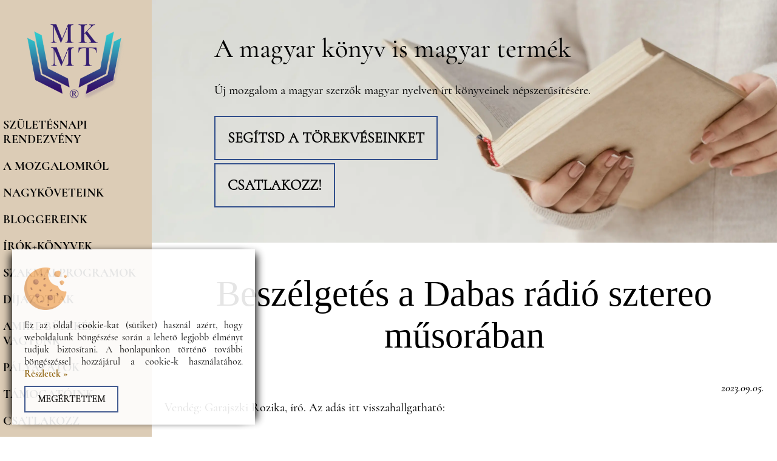

--- FILE ---
content_type: text/html; charset=UTF-8
request_url: https://mkmt.hu/media-megjelenesek/beszelgetes-a-dabas-radio-sztereo-musoraban
body_size: 3589
content:
<!doctype html>
<html lang="hu">
<head>
    <meta charset="UTF-8">
    <meta name="viewport"
          content="width=device-width, user-scalable=no, initial-scale=1.0, maximum-scale=1.0, minimum-scale=1.0">
    <meta http-equiv="X-UA-Compatible" content="ie=edge">

    <title>MKMT  - Média megjelenések</title>

    <!--base meta-->
    <meta http-equiv="Content-Type" content="text/html; charset=utf-8" />
    <meta name="description" content="Új mozgalom a magyar szerzők magyar nyelven írt könyveinek népszerüsítésére." />
    <meta name="keywords" content="" />
    <meta name="ROBOTS" content="ALL" />
    <meta name="Distribution" content="Global" />
    <meta http-equiv="pragma" content="no-cache" />
    <meta content="index,follow" name="robots">
    <meta name="language" content="hu" />

    <meta property="og:url" content="" />
    <meta property="og:image" content="https://mkmt.hu/media/images/fb_seo.jpg?v=1" />
    <meta property="og:site_name" content="A magyar könyv is magyar termék" />
    <meta property="og:title" content="MKMT  - Média megjelenések" />
    <meta property="og:description" content="Új mozgalom a magyar szerzők magyar nyelven írt könyveinek népszerüsítésére." />
    <meta property="og:type" content="website">

    <meta name="google-site-verification" content="obd7ZUJxXVqVJ4nJIYQLuqlvCfjQP62q5k6LWQhTEbQ" />

    <!--Barion pixel-->
    <script>
        // Create BP element on the window
        window["bp"] = window["bp"] || function () {
            (window["bp"].q = window["bp"].q || []).push(arguments);
        };
        window["bp"].l = 1 * new Date();

        // Insert a script tag on the top of the head to load bp.js
        scriptElement = document.createElement("script");
        firstScript = document.getElementsByTagName("script")[0];
        scriptElement.async = true;
        scriptElement.src = 'https://pixel.barion.com/bp.js';
        firstScript.parentNode.insertBefore(scriptElement, firstScript);
        window['barion_pixel_id'] = 'BP-FutYtrMtkr-0C';

        // Send init event
        bp('init', 'addBarionPixelId', window['barion_pixel_id']);
    </script>

    <noscript>
        <img height="1" width="1" style="display:none" alt="Barion Pixel" src="https://pixel.barion.com/a.gif?ba_pixel_id='BP-FutYtrMtkr-0C'&ev=contentView&noscript=1">
    </noscript>
    
    <!--favicon-->
    <link rel="apple-touch-icon" sizes="180x180" href="https://mkmt.hu/media/images/apple-touch-icon.png">
    <link rel="icon" type="image/png" sizes="32x32" href="https://mkmt.hu/media/images/favicon-32x32.png">
    <link rel="icon" type="image/png" sizes="16x16" href="https://mkmt.hu/media/images/favicon-16x16.png">
    <link rel="manifest" href="https://mkmt.hu/media/images/site.webmanifest">
    <link rel="mask-icon" href="https://mkmt.hu/media/images/safari-pinned-tab.svg" color="#5bbad5">
    <meta name="msapplication-TileColor" content="#ffc40d">
    <meta name="theme-color" content="#ffffff">

    <!--jQuery, jQueryUI-->
    <script type="text/javascript" src="https://mkmt.hu/core/frontend/additionals/jquery-3.6.0.js"></script>
    <script type="text/javascript" src="https://mkmt.hu/core/frontend/additionals/jquery-ui-1.13.0/jquery-ui.min.js"></script>
    <link rel="stylesheet" href="https://mkmt.hu/core/frontend/additionals/jquery-ui-1.13.0/jquery-ui.min.css">

    <!--fancybox-->
    <link rel="stylesheet" href="https://mkmt.hu/core/frontend/additionals/fancybox/fancybox.css">
    <script type="text/javascript" src="https://mkmt.hu/core/frontend/additionals/fancybox/fancybox.umd.js" "=""></script>

    <!--base scripts-->
    <script type="text/javascript" src="https://mkmt.hu/core/frontend/js/scripts.js?v=2"></script>

    <!--base style-->
    <link href="https://mkmt.hu/core/frontend/css/colors_light.css?v=4" rel="stylesheet" type="text/css" />
    <link rel="stylesheet" href="https://mkmt.hu/core/frontend/css/styles.css?v=7">

</head>

<body><!-- Load Facebook SDK for JavaScript -->
<div id="fb-root"></div>
<script>(function(d, s, id) {
        var js, fjs = d.getElementsByTagName(s)[0];
        if (d.getElementById(id)) return;
        js = d.createElement(s); js.id = id;
        js.src = "https://connect.facebook.net/hu_HU/sdk.js#xfbml=1&version=v3.0";
        fjs.parentNode.insertBefore(js, fjs);
    }(document, 'script', 'facebook-jssdk'));</script><section id="cookiecontainer">
            <link rel="stylesheet" href="/moduls/cookie/view/cookie.css?v=0">
            <section id="cookie">
                <p>
                    <img src="/media/images/cookie.png" alt="Cookie">
                </p>
                <p>Ez az oldal cookie-kat (sütiket) használ azért, hogy weboldalunk böngészése során a lehető legjobb élményt tudjuk biztosítani. A honlapunkon történő további böngészéssel hozzájárul a cookie-k használatához. <a href="/adatvedelem">Részletek »</a></p>
                <button onclick="cookie_request()">Megértettem</button>
            </section></section><nav id="navcontainer"><link rel="stylesheet" href="/moduls/nav/view/nav.css?v=4">


<section id="nav">
    <p class="logo">
        <a href="/" title="MKMT főoldala">
            <img src="/media/images/mkmt_logo.webp?v=2" alt="MKMT főoldala" title="MKMT főoldala">
        </a>
    </p>
    <section id="mainnav">
        <img src="/media/images/icon_mobilmenu.svg" alt="Menü kinyitása, becsukása" class="mobilmenu">
        <ul class="menu">
            <li>
                <a href="/a-mozgalomrol/mkmt-szuletesnapi-rendezveny">Születésnapi rendezvény</a>
            </li>
            <li><a href="/a-mozgalomrol">A mozgalomról</a></li><li><a href="/nagykoveteink">Nagyköveteink</a></li><li><a href="/bloggereink">Bloggereink</a></li><li><a href="/irok-konyvek">Írók+könyvek</a></li><li><a href="/szakmai-programok">Szakmai programok</a></li><li><a href="/dijazottak">Díjazottak</a></li><li><a href="/amire-buszkek-vagyunk">Amire büszkék vagyunk</a></li><li><a href="/palyazatok">Pályázatok</a></li><li><a href="/tamogatoink">Támogatóink</a></li><li><a href="/csatlakozz">Csatlakozz</a></li><li><a href="/media-megjelenesek">Média megjelenések</a></li><li><a href="/tamogass">Támogass</a></li><li><a href="/segito-bankkartya-program">Segítő Bankkártya program</a></li>            <li><a href="#footer">Kapcsolat</a></li>
        </ul>
</section>


<script type="text/javascript" src="/moduls/nav/view/nav.js?v=4"></script></nav><section id="slidercontainer"><link rel="stylesheet" href="/moduls/slider/view/slider.css?v=1">
<section id="slider">
    <div id="slider-content">
        <p id="slider-title">A magyar könyv is magyar termék</p>
        <p>Új mozgalom  a magyar szerzők magyar nyelven írt könyveinek népszerűsítésére.</p>
        <a href="/tamogass" class="btn">Segítsd a törekvéseinket</a> <br>
        <a href="/csatlakozz" class="btn">Csatlakozz!</a>
<!--        <a href="/a-legjobb-mkmt-konyvborito" class="btn">Borító szavazás</a>-->
    </div>
</section>
</section><main id="contentcontainer"><link rel="stylesheet" href="/moduls/media/view/media.css?v=">


    <div id="media">
        <h1>Beszélgetés a Dabas rádió sztereo műsorában</h1>
        <p class="date">2023.09.05.</p>
        <p>Vendég: Garajszki Rozika, író. Az adás itt visszahallgatható:</p><div class="raw-html-embed"><iframe src="https://www.facebook.com/plugins/video.php?height=314&amp;href=https%3A%2F%2Fwww.facebook.com%2Fradiodabas%2Fvideos%2F314011667875182%2F&amp;show_text=false&amp;width=560&amp;t=0" style="width: 100%; max-width: 1120px;" height="628" scrolling="no" frameborder="0" allowfullscreen="true" allow="autoplay; clipboard-write; encrypted-media; picture-in-picture; web-share"></iframe></div>        <br>
        <div class="fb-share-button"
             data-href=""
             data-size="large"
             data-layout="button">
        </div>
        <p><a href="/media-megjelenesek">Ugrás az összes Média megjelenéshez</a></p>
    </div>
</main><footer id="footercontainer"><link rel="stylesheet" href="/moduls/footer/view/footer.css?v=1">

<section id="footer">
   <p>
       Facebook oldalunk: <a href="https://www.facebook.com/mkmtMozgalom" target="_blank">facebook.com/mkmtMozgalom</a><br>
       Instagram: <a href="https://www.instagram.com/mkmtmozgalom/" target="_blank">instagram.com/mkmtmozgalom/</a><br>
       TikTok: <a href="https://www.tiktok.com/@mkmt.mozgalom" target="_blank">@mkmt.mozgalom</a>
       <br>
       Levelezési cím: 2049 Diósd Hársfa utca 5/2. <br>
       Telefon: +36(1)8555-333<br>
       email: <a href="mailto:info@mkmt.hu">info@mkmt.hu</a><br>
       Pályázati jelentkezés: <a href="mailto:palyazat@mkmt.hu">palyazat@mkmt.hu</a><br>
       Szerzői jelentkezés: <a href="mailto:szerzo@mkmt.hu">szerzo@mkmt.hu</a><br>
       Bankszámlaszám: MagNet Magyar Közösségi Bank Zrt., 16200223-10187681
   </p>
    <p>
        <a href="/media/files/documents/-QVe6LAP7ZJMl-88.pdf" target="_blank">Az MKMT Szabályzata</a><br>
        <a href="/adatvedelem">Adatvédelem</a><br>
        <a href="/aszf">ÁSzF</a><br>
        <a href="/impresszum">Impresszum</a>
    </p>
    <p>
        <img src="/media/images/barion-cards.png" alt="Barion online bankkártyás fizetés">
    </p>
</section>

<section id="fortu">
    <p>
        Made by <a href="http://www.fortu.hu/" target="_blank">FortuNet</a>
    </p>
</section></footer><!-- Google tag (gtag.js) -->
<script async src="https://www.googletagmanager.com/gtag/js?id=G-2WL7FZ92HW"></script>
<script>
    window.dataLayer = window.dataLayer || [];
    function gtag(){dataLayer.push(arguments);}
    gtag('js', new Date());

    gtag('config', 'G-2WL7FZ92HW');
</script>
</body></html>

--- FILE ---
content_type: text/css
request_url: https://mkmt.hu/core/frontend/css/colors_light.css?v=4
body_size: 1047
content:
:root {
    /*base styles*/
    --base-width: 96%;
    --base-font-size: 20px;
    --base-font-family: 'Cormorant Garamond', serif;
    --base-font-color: #000000;
    --base-bg-color: #ffffff;
    --base-transition: all 0.3s linear;
    --warning-color: #ff0000;

    --link-color: #8b5e06;

    --progress-color: #324f8c;
    --progress-bg-color: #dcccb6;

    --competition-supporters-box-shadow-color: rgba(0, 0, 0,0.2);

    /*cookie*/
    --cookie-bg-color: #ffffff;
    --cookie-box-shadow: -10px 0px 13px -7px #000000, 10px 0px 13px -7px #000000, 5px 5px 15px 5px rgba(0,0,0,0);
    --cookie-color: #000000;
    --cookie-link-color: #8b5e06;

    /*title*/
    --title-font-family: 'Butler', serif;
    --title-font-color: #000000;

    /*input*/
    --input-border-color: #000000;
    --input-focus-border-color: #324f8c;
    --warning-input-outline-color: #ff0000;
    --button-input-radius: 2px;

    /*button*/
    --button-font-family: 'Cormorant Garamond Light', serif;
    --button-bg-color: transparent;
    --button-hover-bg-color: #8bccd4;
    --button-border: 2px solid #324f8c;
    --button-font-color: #000000;

    /*base table*/
    --base-table-th-border: 2px solid #082a27;
    --base-table-td-border: 1px solid #082a27;
    --base-table-odd-row-bg-color: #f0ecf3;
    --base-table-row-hover-bg-color: #ddd1d7;


    /*side*/
    --side-bg-color: #dcccb6;
    --nav-link-hover-color: #b52a26;
    --mobilmenu-color: invert(26%) sepia(56%) saturate(760%) hue-rotate(182deg) brightness(93%) contrast(85%);

    /*slider*/
    --slider-bg: url('/media/images/slider.webp') no-repeat center -80px;

    --supporters-box-shadow-color: rgba(0, 0, 0,0.2);
    --supporters-popup-bg-color: rgba(0, 0, 0,0.4);
    --supporter-popup-box-bg-color: #ffffff;

    --ambassador-box-bg-color: #ffffff;
    --ambassador-box-shadow-color: rgba(0, 0, 0,0.2);
    --ambassador-popup-bg-color: rgba(0, 0, 0,0.4);
    --ambassador-popup-box-bg-color: #ffffff;

    --founders-box-shadow-color: rgba(0, 0, 0,0.2);
    --founders-popup-bg-color: rgba(0, 0, 0,0.4);
    --founders-popup-box-bg-color: #ffffff;

    --staff-box-shadow-color: rgba(0, 0, 0,0.2);
    --staff-popup-bg-color: rgba(0, 0, 0,0.4);
    --staff-popup-box-bg-color: #ffffff;

    --writer-books-box-before-color: rgba(0, 0, 0, 0.6);
    --writer-books-box-btn-bg-color: rgba(255, 255, 255, 0.6);

    --writer-box-bg-color: #ffffff;
    --writer-box-shadow-color: rgba(0, 0, 0,0.2);

    --books-box-shadow-color: rgba(0, 0, 0,0.2);
    --books-box-bg-color: #ffffff;

    --media_sponsors-box-shadow-color: rgba(0, 0, 0,0.2);

    --judges-box-shadow-color: rgba(0, 0, 0,0.2);
    --judges-popup-box-bg-color: #ffffff;

    --tenders-box-shadow-color: rgba(0, 0, 0,0.2);
    --tenders-popup-box-bg-color: #ffffff;

    --mentors-box-shadow-color: rgba(0, 0, 0,0.2);
    --mentors-popup-box-bg-color: #ffffff;

    --programs-box-shadow-color: rgba(0, 0, 0,0.2);
    --programs-popup-box-bg-color: #ffffff;

    --awards-box-bg-color: #ffffff;
    --awards-box-shadow-color: rgba(0, 0, 0,0.2);


    --supportive-people-border-color: #8bccd4;

    --donation-raised-percent-color: #b52a26;
    --target-box-shadow-color: rgba(0, 0, 0,0.2);

    /*book-vote*/
    --vote-pic-label-border-color: #d9d9d9;
    --vote-pic-tick-bg: linear-gradient(to top right, transparent 0%, transparent 50%, #a2bbef 50%, #a2bbef 100%);
    --vote-pic-tick-color: #ffffff;

    /*awards*/
    --award-year-bg-color: #faf2e9;
    --arrow-color: invert(26%) sepia(56%) saturate(760%) hue-rotate(182deg) brightness(93%) contrast(85%);

    /*footer*/
    --foter-bg-color: #324f8c;
    --footer-color: #ffffff;
    --footer-link-hover-color: #30C5CB;
    --fortu-link-hover-color: #718FF9;
}


@media screen and (max-width: 1100px) {
    :root {
        --slider-bg: url('/media/images/slider.webp') no-repeat center top;
    }
}

--- FILE ---
content_type: text/css
request_url: https://mkmt.hu/core/frontend/css/styles.css?v=7
body_size: 2074
content:
@charset "utf-8";
/* CSS Document */

@font-face {
    font-family: 'Cormorant Garamond';
    src: url('/media/fonts/CormorantGaramond-Medium.ttf') format('truetype');
    font-weight: normal;
    font-style: normal;
}
@font-face {
    font-family: 'Cormorant Garamond';
    src: url('/media/fonts/CormorantGaramond-Bold.ttf') format('truetype');
    font-weight: bold;
    font-style: normal;
}
@font-face {
    font-family: 'Cormorant Garamond';
    src: url('/media/fonts/CormorantGaramond-MediumItalic.ttf') format('truetype');
    font-weight: normal;
    font-style: italic;
}
@font-face {
    font-family: 'Cormorant Garamond';
    src: url('/media/fonts/CormorantGaramond-BoldItalic.ttf') format('truetype');
    font-weight: bold;
    font-style: italic;
}

@font-face {
    font-family: 'Cormorant Garamond Light';
    src: url('/media/fonts/CormorantGaramond-Light.ttf') format('truetype');
    font-weight: normal;
    font-style: normal;
}



html, body {
    width: 100%;
    height: 100%;
    padding: 0;
    margin: 0;
    font-size: var(--base-font-size);
    font-family: var(--base-font-family);
    color: var(--base-font-color);
    background: var(--base-bg-color);
    scroll-behavior: smooth;
}
body {
    overflow-x: hidden;
    display: grid;
    grid-template-columns: 250px 1fr;
    grid-template-rows: min-content min-content 1fr;
}

*, *::before, *::after {
    box-sizing: border-box;
}
div, ul, li, p {
    padding: 0;
    margin: 0;
}
.clearer {
    clear: both;
}
a {
    color: var(--link-color);
    text-decoration: none;
    font-weight: bold;
    transition: var(--base-transition);
    cursor: pointer;
}
a:hover,
a:focus {
    color: var(--base-font-color);
}
*[role="link"] {
    cursor: pointer;
    transition: var(--base-transition);
}

img {
    border: 0;
    max-width: 100%;
    height: auto;
    width: auto \9; /* ie8 */
}



h1 {
    margin: 20px 0 40px 0;
    padding: 0;
    color: var(--title-font-color);
    font-family: var(--title-font-family);
    font-size: 3rem;
    font-weight: normal;
    font-style: normal;
    word-break: break-word;
    text-align: center;
}
h2 {
    margin: 30px 0 20px 0;
    padding: 0;
    color: var(--title-font-color);
    font-family: var(--title-font-family);
    font-size: 2.5rem;
    font-weight: normal;
    font-style: normal;
    text-decoration: none;
    text-align: center;
    word-break: break-word;
}
h3 {
    margin: 25px 0 15px 0;
    padding: 0;
    font-size: 1.8rem;
    color: var(--title-font-color);
    font-family: var(--title-font-family);
    font-weight: normal;
    font-style: normal;
    text-decoration: none;
    text-align: left;
}
h4 {
    margin: 10px 0;
    padding: 0;
    font-size: 1.4rem;
    font-family: var(--base-font-family);
    font-weight: bold;
    font-style: normal;
    text-decoration: none;
    text-align: left;
}

p {
    margin: 10px 0;
    padding: 0;
    text-align: justify;
}

ul {
    list-style-position: inside;
    list-style-type: disc;
    margin: 0 0 0 20px;
}
ol {
    list-style-position: inside;
}
ol li,
ul li {
    padding: 0;
    margin: 0;
}
ul li ul {
    list-style-position: inside;
    list-style-type: circle;
    margin: 3px 0 3px 20px;
}
ul li ul li {
    padding: 0;
    margin: 0;
}


input {
    font-size: 1rem;
    font-family: var(--base-font-family);
    color: var(--base-font-color);
}

input[type="text"],
input[type="email"],
input[type="number"],
input[type="password"] {
    font-family: var(--base-font-family);
    color: var(--base-font-color);
    border-bottom: 1px solid var(--input-border-color);
    border-left: none;
    border-top: none;
    border-right: none;
    background: var(--base-bg-color);
    padding: 6px 12px;
    font-size: 1rem;
}
input[type="number"] {
    padding-right: 0;
    padding-bottom: 0;
}
select,
textarea {
    font-family: var(--base-font-family);
    color: var(--base-font-color);
    border: 1px solid var(--input-border-color);
    border-radius: var(--button-input-radius);
    background: var(--base-bg-color);
    padding: 6px 12px;
    font-size: 1rem;
}
input[type="text"]:focus,
input[type="email"]:focus,
input[type="number"]:focus,
input[type="password"]:focus {
    border-bottom: 1px solid var(--input-focus-border-color);
    outline: 0 none;
}
select:focus,
textarea:focus {
    border: 1px solid var(--input-focus-border-color);
    outline: 0 none;
}
input[type="text"].warning-input,
input[type="email"].warning-input,
input[type="number"].warning-input,
input[type="password"].warning-input,
select.warning-input,
textarea.warning-input {
    outline: 2px solid var(--warning-input-outline-color);
}

input[type="button"],
button,
.btn {
    word-wrap: break-word;
    white-space: normal;
    -webkit-appearance: none;
    font-size: 1.1rem;
    font-family: var(--button-font-family);
    font-weight: bold;
    text-transform: uppercase;
    color: var(--button-font-color);
    padding: 10px 20px;
    background-size: 100%;
    background: var(--button-bg-color);
    transition: var(--base-transition);
    cursor: pointer;
    border: var(--button-border);
    border-radius: var(--button-border-radius);
    display: inline-block;
    position: relative;
    z-index: 10;
}
input[type="button"]:hover,
button:hover,
.btn:hover,
input[type="button"]:focus,
button:focus,
.btn:focus {
    text-decoration: none;
    background: var(--button-hover-bg-color);
    color: var(--button-font-color);
}
input[type="button"].active-button,
button.active-button,
.btn.active-button {
    text-decoration: none;
    background: var(--button-hover-bg-color);
    color: var(--button-font-color);
}

table {
    border-collapse: collapse;
    border-spacing: 0;
    border: none;
}

#cookiecontainer {
    width: 80%;
    max-width: 400px;
    position: fixed;
    z-index: 2000;
    bottom: 0;
    left: 0;
    margin-bottom: 20px;
    margin-left: 20px;
    background: var(--cookie-bg-color);
    opacity: .9;
    transition: var(--base-transition);
    box-shadow: var(--cookie-box-shadow);
}
#cookiecontainer:hover,
#cookiecontainer:focus,
#cookiecontainer *:hover,
#cookiecontainer *:focus {
    opacity: 1;
}
#navcontainer {
    position: relative;
    width: 100%;
    grid-row: 1/-1;
    background: var(--side-bg-color);
}
#slidercontainer {
    width: 100%;
}
#contentcontainer {
    width: 100%;
}
#footercontainer {
    width: 100%;
    background: var(--foter-bg-color);
}

.base-table {
    width: 100%;
}
.base-table th,
.base-table td {
    padding: 10px;
}
.base-table th {
    text-align: left;
    font-weight: bold;
    font-size: 1.1rem;
    border-bottom: var(--base-table-th-border);
}
.base-table tr {
    transition: var(--base-transition);
}
.base-table tbody tr:not(:last-child) td {
    border-bottom: var(--base-table-td-border);
}
.base-table tbody tr:nth-child(odd) {
    background: var(--base-table-odd-row-bg-color);
}
.base-table tbody tr:hover,
.base-table tbody tr:focus {
    background: var(--base-table-row-hover-bg-color);
}

figure{
    margin: 0;
}
.image-style-side {
    float: right;
    padding: 10px 0 15px 15px;
}

.clearer_big {
    display: block;
}
.clearer_big_768 {
    display: block;
}
.clearer_980 {
    display: none;
}
.clearer_880 {
    display: none;
}
.clearer_768 {
    display: none;
}
.clearer_650 {
    display: none;
}
.clearer_580 {
    display: none;
}
.clearer_550 {
    display: none;
}
.clearer_420 {
    display: none;
}

.l-w100 {
    width: 100%;
}
.l-w90 {
    width: 90%;
}
.l-w80 {
    width: 80%;
}
.l-w70 {
    width: 70%;
}
.l-w60 {
    width: 60%;
}
.l-w50 {
    width: 50%;
}
.l-w40 {
    width: 40%;
}
.l-w30 {
    width: 30%;
}
.l-w20 {
    width: 20%;
}
.l-w10 {
    width: 10%;
}

.hidetext {
    position: absolute;
    left: -20000px;
}
.oblique {
    font-style: italic;
}
.center {
    text-align: center;
}
.right {
    text-align: right;
}

#fb-root {
    position: absolute;
}


@media screen and (max-width: 980px) {
    body {
        display: block;
    }

    .clearer_big {
        display: none;
    }
    .clearer_980 {
        display: block !important;
    }

    .m-w100 {
        width: 100%;
    }
    .m-w90 {
        width: 90%;
    }
    .m-w80 {
        width: 80%;
    }
    .m-w70 {
        width: 70%;
    }
    .m-w60 {
        width: 60%;
    }
    .m-w50 {
        width: 50%;
    }
    .m-w40 {
        width: 40%;
    }
    .m-w30 {
        width: 30%;
    }
    .m-w20 {
        width: 20%;
    }
    .m-w10 {
        width: 10%;
    }

}

@media screen and (max-width: 880px) {

    h1 {
        font-size: 3rem;
    }

    .clearer_880 {
        display: block !important;
    }

}


@media screen and (max-width: 768px) {

    .clearer_768 {
        display: block !important;
    }
    .clearer_big_768 {
        display: none !important;
    }
    .form3 {
        width: 70%;
    }

    .s-w100 {
        width: 100%;
    }
    .s-w90 {
        width: 90%;
    }
    .s-w80 {
        width: 80%;
    }
    .s-w70 {
        width: 70%;
    }
    .s-w60 {
        width: 60%;
    }
    .s-w50 {
        width: 50%;
    }
    .s-w40 {
        width: 40%;
    }
    .s-w30 {
        width: 30%;
    }
    .s-w20 {
        width: 20%;
    }
    .s-w10 {
        width: 10%;
    }

}


@media screen and (max-width: 650px) {

    .clearer_650 {
        display: block !important;
    }

    .column-count-2 {
        column-count: 1;
    }
}


@media screen and (max-width: 580px) {

    .clearer_580 {
        display: block !important;
    }

}

@media screen and (max-width: 550px) {

    h1 {
        font-size: 2rem;
    }
    h2 {
        font-size: 1.8rem;
    }
    h3 {
        font-size: 1.4rem;
    }
    h4 {
        font-size: 1.2rem;
    }

    .clearer_550 {
        display: block !important;
    }

}


@media screen and (max-width: 420px) {

    .clearer_420 {
        display: block;
    }

}


--- FILE ---
content_type: text/css
request_url: https://mkmt.hu/moduls/cookie/view/cookie.css?v=0
body_size: 156
content:
#cookie {
    color: var(--cookie-color);
    padding: 20px;
    font-size: .8rem;
}
#cookie img {
    max-width: 70px;
}
#cookie a {
    color: var(--cookie-link-color);
}
#cookie a:hover,
#cookie a:focus {
    color: var(--cookie-color);
}
#cookie button {
    font-size: .8rem;
}


--- FILE ---
content_type: text/css
request_url: https://mkmt.hu/moduls/nav/view/nav.css?v=4
body_size: 888
content:
#nav {
    width: var(--base-width);
    margin: 0 auto;
    padding-top: 30px;
}
#nav a {
    color: var(--base-font-color);
}
#nav a:hover,
#nav a:focus {
    color: var(--nav-link-hover-color);
}

.logo {
    text-align: center;
}
.logo img {
    max-width: 160px;
}

.mobilmenu {
    display: none;
    width: 2rem;
    filter: var(--mobilmenu-color);
}

#mainnav {

}
#mainnav ul {
    list-style-type: none;
    margin: 0;
}
#mainnav ul li {

}
#mainnav ul li a {
    margin: 20px 0;
    display: block;
    text-transform: uppercase;
}




@media screen and (max-width: 980px){
    #nav {
        display: grid;
        grid-template-columns: 180px 1fr;
        padding-top: 20px;
    }
    .logo {
        text-align: left;
    }
    #mainnav ul {
        column-count: 2;
    }
    #mainnav ul li {
        padding: 8px 0;
    }
    #mainnav ul li a {
        margin: 0;
    }
}

@media screen and (max-width: 650px) {
    #mainnav ul li a {
        text-transform: none;
    }
    .mobilmenu {
        display: block;
        margin-left: auto;
    }
    .menu {
        display: none;
    }
}

@media screen and (max-width: 480px) {
    #nav {
        padding-top: 10px;
    }
    #mainnav ul li a {
        text-transform: none;
    }
    #mainnav ul {
        column-count: 1;
    }
    #mainnav ul li {
        padding: 6px 0;
    }
}
/*


@media screen and (max-width: 880px) {
    #nav {
        flex-direction: column;
        text-align: center;
    }
    .logo {
        margin: 0 auto;
    }
    .mobilmenu {
        display: block;
    }
    #mainnav {
        display: none;
        margin-left: 0;
        position: absolute;
        background: var(--mobil-mainnav-bg-color);
        box-shadow: var(--mobil-mainnav-shadow);
        right: 0;
        top: 0;
        text-align: right;
        padding: 10px 0 20px 0;
        height: calc(100vh - 70px);
        width: 95%;
        max-width: 300px;
    }
    #mainnav ul {
        text-align: center;
        display: block;
    }
    #mainnav ul li {
        display: block;
    }
    #mainnav ul li a {
        padding: 7px 30px;
        margin: 0;
    }
    #mainnav ul li a:hover,
    #mainnav ul li a:focus {
        background: var(--nav-submenu-hover-bg-color);
    }
    #mainnav .navicon {
        display: block;
        margin: 0 auto;
        padding-top: 7px;
    }

    #mainnav ul li ul {
        position: static;
        box-shadow: none;
        margin-top: 0;
    }
    #mainnav ul li ul li a {
        padding: 4px 30px;
        min-width: auto;
    }

    #mainnav #basketicon {
        display: block;
    }
    #basket-el-no {
        top: 10px;
        left: 50%;
    }
    #basket-nav-popup {
        position: static;
        box-shadow: none;
        width: 100%;
    }
    #mainnav ul#profil-popup {
        position: static;
        box-shadow: none;
        width: 100%;
    }
    #mainnav ul#profil-popup a {
        padding: 4px 30px;
        min-width: auto;
    }
    .el-name {
        text-align: left;
    }
    .el-name,
    .el-price {
        padding: 10px;
    }

    .close-nav-icon {
        display: inline-block;
        width: 1rem;
        filter: var(--mobilmenu-close-icon-color);
        cursor: pointer;
        margin-right: 5px;
    }

    #loginbox #loginbox-content {
        grid-template-columns: 1fr;
    }
    #loginbox #loginbox-pic {
        height: 200px;
    }
    #login,
    #register {
        padding-top: 10px;
    }

}*/


--- FILE ---
content_type: text/css
request_url: https://mkmt.hu/moduls/slider/view/slider.css?v=1
body_size: 340
content:
#slider {
    background: var(--slider-bg);
    background-size: cover;
    height: 400px;
    display: flex;
    align-items: center;
}

#slider-content {
    width: 80%;
    margin: 0 auto;
}

#slider-title {
    font-size: 2.2rem;
    margin-top: 0;
}

#slider p {
    margin-bottom: 30px;
}
#slider .btn {
    font-size: 1.2rem;
    padding: 20px;
    margin-bottom: 5px;
}


@media screen and (max-width: 980px) {
    #slider {
        height: auto;
        padding: 30px 0;
    }
}

@media screen and (max-width: 550px) {
    #slider-title {
        font-size: 1.8rem;
        margin-top: 0;
    }
    #slider .btn {
        font-size: 1rem;
        padding: 10px;
        display: block;
        text-align: center;
        background: var(--button-hover-bg-color);
        margin-bottom: 0;
    }
}

--- FILE ---
content_type: text/css
request_url: https://mkmt.hu/moduls/media/view/media.css?v=
body_size: 563
content:
#media-list {
    width: var(--base-width);
    padding: 30px 0;
    margin: 0 auto;
    display: grid;
    grid-template-columns: 1fr 1fr 1fr;
    gap: 15px;
    font-size: 0.9rem;
}

#media-list h1 {
    grid-column: 1/-1;
    margin-bottom: 0;
}
#media-list > div > h3 {
    font-size: 1.5rem;
}

#media-list > div:not(.fb-share-button) {
    padding: 15px;
    box-shadow: 4px 4px 8px 0 var(--writer-box-shadow-color);
    transition: var(--base-transition);
    position: relative;
    display: flex;
    flex-direction: column;
}
#media-list > div:not(.fb-share-button):hover {
    box-shadow: 10px 10px 15px 0 var(--writer-box-shadow-color);
    transform: translate(-4px, -4px);
}

#media-list > div .date {
    font-size: 0.8rem;
    font-style: italic;
    text-align: right;
}
#media-list .media-content {
    display: -webkit-box;
    overflow: hidden;
    -webkit-line-clamp: 5;
    -webkit-box-orient: vertical;
    border-bottom: 20px solid var(--writer-box-bg-color);
}

#media-list > div > .btn {
    margin-top: auto;
    font-size: 0.9rem;
    text-align: center;
}

#media-list .fb-share-button {
    grid-column: 1/-1;
}


#media {
    width: var(--base-width);
    padding: 30px 0;
    margin: 0 auto;
}
#media > .date {
    font-size: 0.9rem;
    font-style: italic;
    text-align: right;
}


@media screen and (max-width: 850px){
    #media-list {
        grid-template-columns: 1fr 1fr;
    }
}

@media screen and (max-width: 768px){
    #writer #writer-books {
        display: block;
    }
}

@media screen and (max-width: 650px){
    #media-list {
        display: block;
    }
}

--- FILE ---
content_type: text/css
request_url: https://mkmt.hu/moduls/footer/view/footer.css?v=1
body_size: 261
content:
#footer {
    width: var(--base-width);
    padding: 50px 0 30px 0;
    margin: 0 auto;
    text-align: center;
    color: var(--footer-color);
}
#footer p {
    text-align: center;
}
#footer a {
    color: var(--footer-color);
}
#footer a:hover,
#footer a:focus {
    color: var(--footer-link-hover-color);
}

#fortu {
    padding: 30px 0;
    color: var(--footer-color);
    font-family: 'Lato', sans-serif;
    font-size: 0.8rem;
}
#fortu p {
    width: var(--base-width);
    padding-bottom: 20px;
    margin: 0 auto;
    text-align: right;
}
#fortu a {
    color: var(--footer-color);
}
#fortu a:hover,
#fortu a:focus {
    color: var(--fortu-link-hover-color);
}Q

--- FILE ---
content_type: application/javascript
request_url: https://mkmt.hu/moduls/nav/view/nav.js?v=4
body_size: 102
content:
function menuShowHide(){
    $('.menu').slideToggle(200);
}

$('.mobilmenu').on('click', menuShowHide)

--- FILE ---
content_type: image/svg+xml
request_url: https://mkmt.hu/media/images/icon_mobilmenu.svg
body_size: 672
content:
<?xml version="1.0" standalone="no"?>
<!DOCTYPE svg PUBLIC "-//W3C//DTD SVG 20010904//EN"
 "http://www.w3.org/TR/2001/REC-SVG-20010904/DTD/svg10.dtd">
<svg version="1.0" xmlns="http://www.w3.org/2000/svg"
 width="512.000000pt" height="512.000000pt" viewBox="0 0 512.000000 512.000000"
 preserveAspectRatio="xMidYMid meet">

<g transform="translate(0.000000,512.000000) scale(0.100000,-0.100000)"
fill="#000000" stroke="none">
<path d="M0 3985 l0 -285 2560 0 2560 0 0 285 0 285 -2560 0 -2560 0 0 -285z"/>
<path d="M0 2560 l0 -280 2560 0 2560 0 0 280 0 280 -2560 0 -2560 0 0 -280z"/>
<path d="M0 1135 l0 -285 2560 0 2560 0 0 285 0 285 -2560 0 -2560 0 0 -285z"/>
</g>
</svg>


--- FILE ---
content_type: application/javascript
request_url: https://mkmt.hu/core/frontend/js/scripts.js?v=2
body_size: 1266
content:
function ajax(data) {
    //alap ajax hívás, ezt kell mindenhonnan meghívni
    return $.ajax({
        type: "POST",
        url: "/core/backend/ajax.php",
        dataType: 'json',
        data: data,
    });
}
async function doAjax(args) {
    //alap ajax hívás, fejlesztett változat, ezt kell mindenhonnan meghívni
    let result;

    try {
        let data = await $.ajax({
            type: "POST",
            url: "/core/backend/ajax.php",
            dataType: 'json',
            data: args,
            beforeSend: function () {
                if(args.buttonId){
                    waitingGifObject.startGif($(args.buttonId))
                }
            },
            complete: function (){
                if(args.buttonId){
                    waitingGifObject.stopGif($(args.buttonId), args.buttonText)
                }
            }
        });
        if (data.statuscode === 200){
            result = data;
            return result;
        } else if (data.statuscode == 403){
            let messageData= {
                message: 'Nincs jogod ehhez a művelethez'
            }
            showMessage(messageData);
        } else if (data.statuscode == 400) {
            let messageData= {
                message: data.errormsg
            }
            showMessage(messageData);
        } else {
            console.log(data);
            let messageData= {
                message: 'Valami hiba történt :('
            }
            showMessage(messageData);
        }

    } catch (error) {
        console.log(error);
        let messageData= {
            message: 'Valami hiba történt :('
        }
        showMessage(messageData);
    }
}

function cookie_request() {
    const ajaxData = {
        modulname: 'cookie',
        ajaxfilename: 'cookie_request'
    }
    const ajaxContent = ajax(ajaxData);
    ajaxContent
        .done(data => {
            if(data.statuscode == 200){
                $('#cookiecontainer').toggle('slide',{ direction: 'down' }, 700);
            } else {
                console.log(data.errormsg);
            }
        })
        .fail(error => {
                console.log(error.responseText);
            }
        );
}

const waitingGifObject = {
    startGif(el){
        el.html('<img src="/media/images/loading.gif" alt="">')
    },
    stopGif(el, text){
        el.html(text);
    }
}

function showMessage(messageData){
    alert(messageData.message);
}

function logout(){
    let ajaxData = {
        modulname: 'users',
        ajaxfilename: 'logout',
        logout: 1
    }

    const ajaxContent = ajax(ajaxData);
    ajaxContent
        .done(data => {
            if (data.statuscode == 200){
                location.reload();
            }
        })
        .fail(error => {
                console.log(error.responseText);
            }
        );
}

function openCloseDetails(el){
    let target = $(this)[0]
    if($(target).children('.details-content').css('display') == 'block'){
        $('.details-content').slideUp(200);
        $('.details .summary').removeClass('active');
    } else {
        $('.details-content').slideUp(200);
        $('.details .summary').removeClass('active');
        $(target).children('.details-content').slideDown(200);
        $(target).children('.summary').addClass('active');
    }
}

function openDivs(){
    $(this).first().parent().next().first().slideDown(300)
    $(this).first().parent().hide();
}



$(document).ready(function(){
    $('.gotonav').click(function(){
        $('#firstnav').focus();
        return false;
    });
    $('.gototitle').on('click', function(){
        $('h1').focus();
        return false;
    });
    $('.gotofooter').click(function(){
        $('html, body').animate({scrollTop:$(document).height()}, 'slow');
        $('#firstfooter').focus();
        return false;
    });

    $('#top').click(function(){
        $('html, body').animate({scrollTop : 0},800);
        return false;
    });

    $('.details').on('click', openCloseDetails);
    $('.open-divs').on('click', openDivs);
});

$(window).scroll(function(){
    if ($(this).scrollTop() > 100) {
        $('#top').fadeIn();
    } else {
        $('#top').fadeOut();
    }

    if ($(document).scrollLeft() != 0) {
        $(document).scrollLeft(0);
    }
});